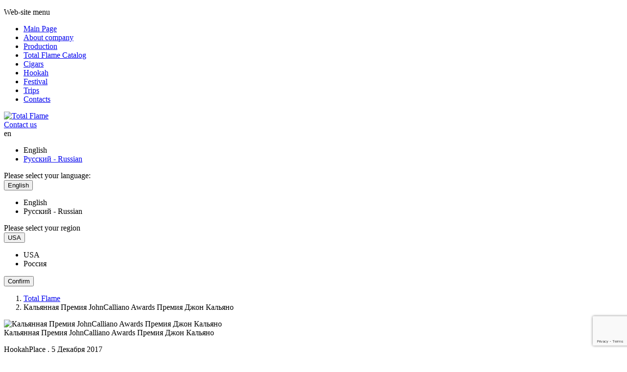

--- FILE ---
content_type: text/html; charset=utf-8
request_url: https://total-flame.com/en/calendar/8
body_size: 5892
content:
<!DOCTYPE html PUBLIC "-//W3C//DTD XHTML 1.0 Transitional//EN" "http://www.w3.org/TR/xhtml1/DTD/xhtml1-transitional.dtd">
<html xmlns="http://www.w3.org/1999/xhtml" xml:lang="en" lang="en">
	<head>
		<meta http-equiv="Content-Type" content="text/html; charset=utf-8" />
		<meta name="title" content="Кальянная Премия JohnCalliano Awards Премия Джон Кальяно" />
<meta name="description" content="" />
<meta name="keywords" content="" />
		<title>Кальянная Премия JohnCalliano Awards Премия Джон Кальяно</title>
		<link rel="stylesheet" type="text/css" media="screen" href="/web/theme/css/bootstrap.min.css" />
<link rel="stylesheet" type="text/css" media="screen" href="/web/theme/css/font-awesome.min.css" />
<link rel="stylesheet" type="text/css" media="screen" href="/web/theme/css/style.css" />
<link rel="stylesheet" type="text/css" media="screen" href="/web/theme/css/banner.css" />
<link rel="stylesheet" type="text/css" media="screen" href="/web/theme/css/magnific-popup-master/magnific-popup.css" />
        <!--[if lt IE 9]>
          <script src="https://oss.maxcdn.com/libs/html5shiv/3.7.0/html5shiv.js"></script>
          <script src="https://oss.maxcdn.com/libs/respond.js/1.4.2/respond.min.js"></script>
        <![endif]-->
		<meta name="viewport" content="width=device-width, initial-scale=1">
        <link rel="shortcut icon" href="/favicon.ico" />
		<script src="https://www.google.com/recaptcha/api.js" async defer></script>
	</head>
    <body>
        <div id="fb-root"></div>
        <script>(function(d, s, id) {
          var js, fjs = d.getElementsByTagName(s)[0];
          if (d.getElementById(id)) return;
          js = d.createElement(s); js.id = id;
          js.src = 'https://connect.facebook.net/ru_RU/sdk.js#xfbml=1&version=v2.11&appId=129234420479289&autoLogAppEvents=1';
          fjs.parentNode.insertBefore(js, fjs);
        }(document, 'script', 'facebook-jssdk'));</script>

			<header class="header-main  header-layout">
    	<div class="container">
        	<div class="row">
            	<div class="col-xs-3 col-md-4">
                	 <div class="menu">
    <div id="header-navigation-container">
        <div id="header-navmenu-on" class="clearfix close-menu" data-open="Close">
            <p>Web-site menu</p>
        </div>
    </div>
    <div class="background-menu"></div>
    <div id="nav-menu-list" class="clearfix close-menu">
        <ul>
                            <li>
                    <span class="primaryNavTitle">
                        <a href="/"  class="">Main Page</a>
                    </span>
                </li>
                            <li>
                    <span class="primaryNavTitle">
                        <a href="/en/about_company"  class="">About company</a>
                    </span>
                </li>
                            <li>
                    <span class="primaryNavTitle">
                        <a href="/en/production"  class="">Production</a>
                    </span>
                </li>
                            <li>
                    <span class="primaryNavTitle">
                        <a href="/en/catalog"  class="">Total Flame Catalog</a>
                    </span>
                </li>
                            <li>
                    <span class="primaryNavTitle">
                        <a href="/en/cigars"  class="">Cigars</a>
                    </span>
                </li>
                            <li>
                    <span class="primaryNavTitle">
                        <a href="/en/hookah"  class="">Hookah</a>
                    </span>
                </li>
                            <li>
                    <span class="primaryNavTitle">
                        <a href="/en/festival-suzdal"  class="">Festival</a>
                    </span>
                </li>
                            <li>
                    <span class="primaryNavTitle">
                        <a href="/en/trips"  class="">Trips</a>
                    </span>
                </li>
                            <li>
                    <span class="primaryNavTitle">
                        <a href="/en/contacts"  class="">Contacts</a>
                    </span>
                </li>
                    </ul>
    </div>
</div>                </div>
            	<div class="col-xs-6 col-md-4">
					<div class="logo">
	                                                <a title="Total Flame" href="/">
                                <img alt="Total Flame" src="/web/theme/img/logo.png"/>
                            </a>
						                    </div>
                </div>
            	<div class="col-xs-3 col-md-4 language-block">
                	<div class="clearfix">
    <div class="send-mail">
        <div class="send-mail-item">
            <a href="#message"><i></i><span>Contact us</span></a>
        </div>
    </div>
	        <div class="select-language">
            <span class="text">en</span>
            <ul class="select-language-list">
                                    <li>
                    	                        	<span>English</span>
						    				</li>
                                    <li>
                    		                        <a href="/language/ru">Русский - Russian</a>
						    				</li>
                            </ul>
        </div>
        <div class="language-popup enter">
            <div class="language-popup--content">
                <form action="/" method="post">
                    <div class="input-title">Please select your language:</div>
                    <div class="language">
                        <div class="dropdown">
                            <input id="language" type="hidden" name="language" value="en">
                            <button class="dropdown-toggle" type="button" id="dropdownMenu1" data-toggle="dropdown">
                                <span id="dropdownMenu1-text">English</span>
                                <i class="fa fa-angle-down"></i>
                            </button>
                            <ul class="dropdown-menu" role="menu" aria-labelledby="dropdownMenu1">
                                <li>
                                    <span onclick="document.getElementById('language').value = 'en';document.getElementById('dropdownMenu1-text').innerHTML='English'">English</span>
                                </li>
                                <li>
                                    <span onclick="document.getElementById('language').value = 'ru';document.getElementById('dropdownMenu1-text').innerHTML='Русский - Russian'">Русский - Russian</span>
                                </li>
                            </ul>
                        </div>
                    </div>
                    <div class="input-title">Please select your region</div>
                    <div class="language">
                        <div class="dropdown">
                            <input id="language" type="hidden" name="language" value="en">
                            <button class="dropdown-toggle" type="button" id="dropdownMenu1" data-toggle="dropdown">
                                <span id="dropdownMenu1-text">USA</span>
                                <i class="fa fa-angle-down"></i>
                            </button>
                            <ul class="dropdown-menu" role="menu" aria-labelledby="dropdownMenu1">
                                <li>
                                    <span onclick="document.getElementById('language').value = 'en';document.getElementById('dropdownMenu1-text').innerHTML='English'">USA</span>
                                </li>
                                <li>
                                    <span onclick="document.getElementById('language').value = 'ru';document.getElementById('dropdownMenu1-text').innerHTML='Русский - Russian'">Россия</span>
                                </li>
                            </ul>
                        </div>
                        <div class="text-center">
                            <button class="enter-button">Confirm</button>
                        </div>
                    </div>
                </form>
            </div>
        </div>
    </div>                </div>
            </div>
        </div>
    </header>
	<div id="padding"></div>		<section>
		<div class="container bread">
		<div class="row">
			<div class="col-xs-12 col-md-6">
                <ol class="breadcrumb">
                                                                        <li><a href="https://total-flame.com/">Total Flame</a></li>
                                                                                                <li class="active">Кальянная Премия JohnCalliano Awards Премия Джон Кальяно</li>
                                                            </ol>
			</div>
			<div class="col-xs-12 col-md-6">
<!--  <gwd-genericad id="gwd-ad" style="position: absolute;right: 326px;top: -25px">
    <div is="gwd-pagedeck" class="gwd-page-container" id="pagedeck">
      <div is="gwd-page" id="page1" class="gwd-page-wrapper gwd-page-size gwd-lightbox" data-gwd-width="490px" data-gwd-height="70px">
        <div class="gwd-page-content gwd-page-size">
          <svg data-gwd-shape="rectangle" class="gwd-rect-12aj gwd-gen-1bbbgwdanimation"></svg>
          <img is="gwd-image" source="/web/theme/img/shop.png" id="gwd-image_1" class="gwd-img-a6ui gwd-gen-1adogwdanimation">
          <p class="gwd-p-dz4b gwd-gen-1tr6gwdanimation">BUY ONLINE<br></p>
          <gwd-taparea id="gwd-taparea_1" class="gwd-taparea-vvgy"><a target="_blank" href="http://totalflameshop.com/" style="display:block;height:100%;  width:100%"></a></gwd-taparea>
          <p class="gwd-p-1fml gwd-gen-17hdgwdanimation">on totalflameshop.com</p>
          <svg data-gwd-shape="rectangle" class="gwd-rect-mizw gwd-gen-cu7xgwdanimation"></svg>
          <svg data-gwd-shape="rectangle" class="gwd-rect-mizw gwd-gen-ch62gwdanimation"></svg>
          <svg data-gwd-shape="rectangle" class="gwd-rect-mizw gwd-gen-13jggwdanimation"></svg>
        </div>
      </div>
    </div>
  </gwd-genericad>-->
			</div>
            </div>		
	</div>
</section>

<div id="carousel" class="carousel slide" data-ride="carousel">
	<div class="carousel-inner carousel-fon">
					<div class="item  active">
				<img src="/web/uploads/calendar/gallery/Screenshot 2018-01-16 15.50.56_3.png" alt="Кальянная Премия JohnCalliano Awards Премия Джон Кальяно" /> 
				<a class="popup-link" href="/web/uploads/calendar/Screenshot 2018-01-16 15.50.56_3.png">
					<figcaption class="after"></figcaption>
				</a>
                <div class="container">
					<div class="row">
                       	<div class="col-xs-12">
	    					<div class="carousel-caption">
								Кальянная Премия JohnCalliano Awards Премия Джон Кальяно       						</div>
                        </div>
                	</div>
                </div>
            </div>        
        					</div>

</div>

<section class="calendar calendar-full">
	<div class="container">
		<div class="row">
			<div class="col-xs-12">
				<p class="location"><i></i>HookahPlace . 5 Декабря 2017</p>
			</div>
		</div>
        <div class="row">
        	<div class="col-xs-12">
            	<div class="description">
                	<h2>
	Церемония награждения 2017 завершена!</h2>
<p>
	Премия Джон Кальяно - это международная ежегодная кальянная премия, настоящий кальянный Оскар! Зрители выбирают участников, авторитетное жюри выбирает победителя, и 17 декабря в Москве в рамках JOHN CALLIANO CHRISTMAS SALE состоится награждение золотыми статуэтками за лучшие достижения в кальянной индустрии!</p>
                </div>
            </div>
        </div>
	</div>
</section>

		<div class="container" id="message">
	<div class="row title">
		<div class="col-xs-12">
			<h3 class="title">Comments</h3>
		</div>
	</div>
    <div class="row">
    	<div class="col-xs-12 col-md-6">
        	<div class="message">
            	<h4>Email us</h4>
                <form method="post" action="/message" id="messageForm">
                	<div class="row">
                    	<div class="col-xs-12">
                        	<label for="user-name">What's your name?</label>
                            <input id="user-name" type="text" value="" name="user[name]" required/>
                        </div>
					</div>
                	<div class="row">
                    	<div class="col-xs-12 col-md-6">
                        	<label>Your e-mail:</label>
                            <input type="text" value="" name="user[email]" pattern="[a-z0-9._%+-]+@[a-z0-9.-]+\.[a-z]{2,3}$" required />
                        </div>
                    	<div class="col-xs-12 col-md-6">
                        	<label>Contact number:</label>
                            <input type="text" value="" name="user[phone]"/>
                        </div>
                    </div>
                    <div class="row">
                    	<div class="col-xs-12">
                        	<label>Your request:</label>
                            <textarea name="user[message]" required></textarea>
                        </div>
                    </div>
                	<div class="row">
                    	<div class="col-xs-12">
                        	<p class="rules">
                            	Sending your email address, you confirm that you have read the Privacy Policy and agree to <span data-toggle="modal" data-target="#m_rules">our processing data</span> in accordance with the Privacy Law (including international transfers). If you change your mind at any time about the desire to receive information from us, you can send us an e-mail message using the "Contacts" page                            </p>
                        </div>
					</div>
                	<div class="row">
                    	<div class="col-xs-12 col-sm-offset-6 col-sm-6">
                    		<div class="button pull-right">
                            	<button>Send message</button>
                            </div>
                        </div>
                    </div>
					<div id="recaptcha" class="g-recaptcha" data-sitekey="6LezU0IUAAAAAN3dWs9JExTYtNdOd9X1KZxng5Mh" data-callback="onSubmit" data-size="invisible"></div>

                </form>
            </div>
    	</div>
    	<div class="col-xs-12 col-md-6">
        	<div class="message">
            	<img class="image" src="/web/theme/img/Geroy_predzakaz.jpg" alt="Сигара Герой от Total Flame" height="560" width="554"/>

            	<!--<h4>Join us on Facebook</h4>
	            <div class="fb-page" data-href="https://www.facebook.com/totalflame/" data-tabs="timeline" data-width="554" data-height="480" data-small-header="true" data-adapt-container-width="true" data-hide-cover="true" data-show-facepile="true"><blockquote cite="https://www.facebook.com/totalflame/" class="fb-xfbml-parse-ignore"><a href="https://www.facebook.com/totalflame/">TOTAL FLAME</a></blockquote></div>-->			</div>
    	</div>
    </div>
</div>

<div id="m_rules" class="modal fade" tabindex="-1" role="dialog" aria-labelledby="myModalLabel" aria-hidden="true">
	<div class="container">
		<div class="modal-dialog call_modal_dialog">
			<div class="modal-content">
				<button type="button" class="close" data-dismiss="modal" aria-hidden="true"></button>
           			                <h3>Terms of Use</h3>
					<div class="description">
                    	<p>
	<strong>Privacy Policy</strong></p>
<p>
	The owner of the website total-flame.com (hereinafter, Total Flame or Administration) undertakes to keep your privacy of the Internet. The present Privacy Policy explains how your personal information is collected, processed and stored. The Administration pays a much attention to the protection of the personal information of the users. Using the Total Flame website, the user thereby agrees with the application of the rules for data collecting and using set forth herein. If you do not agree with the terms of our Privacy Policy, do not use the Total Flame website!</p>
<p>
	&nbsp;</p>
<p>
	<strong>Information we collect</strong></p>
<p>
	The Website Administration may collect the following information on the users of the website:</p>
<ul>
	<li>
		name</li>
	<li>
		email address</li>
	<li>
		telephone number</li>
	<li>
		other information</li>
</ul>
<p>
	&nbsp;</p>
<p>
	<strong>How we use information we collect</strong></p>
<p>
	Here are some ways to use the user&#39;s personal information:</p>
<ul>
	<li>
		to provide information and servicesrequested by the users</li>
	<li>
		to respond to users&rsquo; requests</li>
</ul>
<p>
	&nbsp;</p>
<p>
	<strong>Information we share</strong></p>
<p>
	The Website Administration does not sell user&rsquo;s personal information or share it with third parties without user&rsquo;s consent to do so, except for cases provided for by the current legislation of the Russian Federation, and also in cases where this is required by authorized state and / or municipal authorities.</p>
<p>
	&nbsp;</p>
<p>
	<strong>Other information</strong></p>
<p>
	The use of the website by persons under 18 is prohibited.</p>
<p>
	All information posted on the website is not advertising and it is provided to consumers under Art. 10 of the Consumer Protection Law in order to post necessary and reliable information about goods (works, services) that provides the possibility of their adequate choice.</p>
                    </div>
                			</div>
		</div>
	</div>
</div>

<div id="m_answer" class="modal fade" tabindex="-1" role="dialog" aria-labelledby="myModalLabel" aria-hidden="true">
	<div class="container">
		<div class="modal-dialog call_modal_dialog">
			<div class="modal-content">
				<button type="button" class="close" data-dismiss="modal" aria-hidden="true"></button>
				<div class="description">
                   	<p class="center">
						Your message has been <br />sent successfully, we will respond <br />to you as soon as possible.					</p>
    			</div>
			</div>
		</div>
	</div>
</div>
		<footer>
	<div class="container">
    	<div class="row">
        	<div class="hidden-xs col-sm-6">
            	<p>2017-2021 &copy; «Total Flame»</p>
                <p>All rights reserved by law.</p>
            </div>
            <div class="col-xs-12 col-sm-6">
            	<ul class="social-link">
                	<!--<li class="social-link-item social-link-fb">
                    	<a href="https://www.facebook.com/totalflame/" target="_blank" title="Total Flame facebook"></a>
                    </li>
                	<li class="social-link-item social-link-ins">
                    	<a href="https://www.instagram.com/total.flame/" target="_blank" title="Total Flame instagram"></a>
                    </li>-->
                	<li class="social-link-item social-link-vk">
                    	<a href="https://vk.com/thetotalflame" target="_blank" title="Total Flame vk"></a>
                    </li>
                	<li class="social-link-item social-link-yt">
                    	<a href="https://www.youtube.com/user/totalflamecom" target="_blank" title="Total Flame youtube"></a>
                    </li>
                </ul>
            </div>
        </div>
    </div>
</footer>
<!-- Yandex.Metrika counter --> <script type="text/javascript" > (function (d, w, c) { (w[c] = w[c] || []).push(function() { try { w.yaCounter47847578 = new Ya.Metrika({ id:47847578, clickmap:true, trackLinks:true, accurateTrackBounce:true, webvisor:true }); } catch(e) { } }); var n = d.getElementsByTagName("script")[0], s = d.createElement("script"), f = function () { n.parentNode.insertBefore(s, n); }; s.type = "text/javascript"; s.async = true; s.src = "https://mc.yandex.ru/metrika/watch.js"; if (w.opera == "[object Opera]") { d.addEventListener("DOMContentLoaded", f, false); } else { f(); } })(document, window, "yandex_metrika_callbacks"); </script> <noscript><div><img src="https://mc.yandex.ru/watch/47847578" style="position:absolute; left:-9999px;" alt="" /></div></noscript> <!-- /Yandex.Metrika counter -->		<div id="loading"><div></div></div>
		<script type="text/javascript" src="https://ajax.googleapis.com/ajax/libs/jquery/1.11.0/jquery.min.js"></script>
		<script src="https://cdnjs.cloudflare.com/ajax/libs/js-marker-clusterer/1.0.0/markerclusterer_compiled.js" integrity="sha512-DRb7DDx102X//EZzXafSrvSfM2vsm58IEdTpAlUAJPv27ziyWCoKL25E42yY+GJM6AEtCGzSrsQ9RPGfDnd1Cg==" crossorigin="anonymous" referrerpolicy="no-referrer"></script>
		<script type="text/javascript" src="/web/js/bootstrap.min.js"></script>
<script type="text/javascript" src="/web/js/carousel-swipe.js"></script>
<script type="text/javascript" src="/web/js/banner/googbase_min.js"></script>
<script type="text/javascript" src="/web/js/banner/gwd_webcomponents_min.js"></script>
<script type="text/javascript" src="/web/js/banner/gwdpage_min.js"></script>
<script type="text/javascript" src="/web/js/banner/gwdpagedeck_min.js"></script>
<script type="text/javascript" src="/web/js/banner/gwdimage_min.js"></script>
<script type="text/javascript" src="/web/js/banner/gwdtaparea_min.js"></script>
<script type="text/javascript" src="/web/js/banner/gwdgenericad_min.js"></script>
<script type="text/javascript" src="/web/js/banner/banner.js"></script>
<script type="text/javascript" src="/web/js/front.js"></script>
<script type="text/javascript" src="/web/js/magnific-popup-master/jquery.magnific-popup.min.js"></script>
<script type="text/javascript" src="/web/js/calendar-item.js"></script>
		<script type="text/javascript" src="/web/js/layout.js"></script>
    </body>
</html>

--- FILE ---
content_type: text/html; charset=utf-8
request_url: https://www.google.com/recaptcha/api2/anchor?ar=1&k=6LezU0IUAAAAAN3dWs9JExTYtNdOd9X1KZxng5Mh&co=aHR0cHM6Ly90b3RhbC1mbGFtZS5jb206NDQz&hl=en&v=PoyoqOPhxBO7pBk68S4YbpHZ&size=invisible&anchor-ms=20000&execute-ms=30000&cb=awt3le25vzfw
body_size: 49390
content:
<!DOCTYPE HTML><html dir="ltr" lang="en"><head><meta http-equiv="Content-Type" content="text/html; charset=UTF-8">
<meta http-equiv="X-UA-Compatible" content="IE=edge">
<title>reCAPTCHA</title>
<style type="text/css">
/* cyrillic-ext */
@font-face {
  font-family: 'Roboto';
  font-style: normal;
  font-weight: 400;
  font-stretch: 100%;
  src: url(//fonts.gstatic.com/s/roboto/v48/KFO7CnqEu92Fr1ME7kSn66aGLdTylUAMa3GUBHMdazTgWw.woff2) format('woff2');
  unicode-range: U+0460-052F, U+1C80-1C8A, U+20B4, U+2DE0-2DFF, U+A640-A69F, U+FE2E-FE2F;
}
/* cyrillic */
@font-face {
  font-family: 'Roboto';
  font-style: normal;
  font-weight: 400;
  font-stretch: 100%;
  src: url(//fonts.gstatic.com/s/roboto/v48/KFO7CnqEu92Fr1ME7kSn66aGLdTylUAMa3iUBHMdazTgWw.woff2) format('woff2');
  unicode-range: U+0301, U+0400-045F, U+0490-0491, U+04B0-04B1, U+2116;
}
/* greek-ext */
@font-face {
  font-family: 'Roboto';
  font-style: normal;
  font-weight: 400;
  font-stretch: 100%;
  src: url(//fonts.gstatic.com/s/roboto/v48/KFO7CnqEu92Fr1ME7kSn66aGLdTylUAMa3CUBHMdazTgWw.woff2) format('woff2');
  unicode-range: U+1F00-1FFF;
}
/* greek */
@font-face {
  font-family: 'Roboto';
  font-style: normal;
  font-weight: 400;
  font-stretch: 100%;
  src: url(//fonts.gstatic.com/s/roboto/v48/KFO7CnqEu92Fr1ME7kSn66aGLdTylUAMa3-UBHMdazTgWw.woff2) format('woff2');
  unicode-range: U+0370-0377, U+037A-037F, U+0384-038A, U+038C, U+038E-03A1, U+03A3-03FF;
}
/* math */
@font-face {
  font-family: 'Roboto';
  font-style: normal;
  font-weight: 400;
  font-stretch: 100%;
  src: url(//fonts.gstatic.com/s/roboto/v48/KFO7CnqEu92Fr1ME7kSn66aGLdTylUAMawCUBHMdazTgWw.woff2) format('woff2');
  unicode-range: U+0302-0303, U+0305, U+0307-0308, U+0310, U+0312, U+0315, U+031A, U+0326-0327, U+032C, U+032F-0330, U+0332-0333, U+0338, U+033A, U+0346, U+034D, U+0391-03A1, U+03A3-03A9, U+03B1-03C9, U+03D1, U+03D5-03D6, U+03F0-03F1, U+03F4-03F5, U+2016-2017, U+2034-2038, U+203C, U+2040, U+2043, U+2047, U+2050, U+2057, U+205F, U+2070-2071, U+2074-208E, U+2090-209C, U+20D0-20DC, U+20E1, U+20E5-20EF, U+2100-2112, U+2114-2115, U+2117-2121, U+2123-214F, U+2190, U+2192, U+2194-21AE, U+21B0-21E5, U+21F1-21F2, U+21F4-2211, U+2213-2214, U+2216-22FF, U+2308-230B, U+2310, U+2319, U+231C-2321, U+2336-237A, U+237C, U+2395, U+239B-23B7, U+23D0, U+23DC-23E1, U+2474-2475, U+25AF, U+25B3, U+25B7, U+25BD, U+25C1, U+25CA, U+25CC, U+25FB, U+266D-266F, U+27C0-27FF, U+2900-2AFF, U+2B0E-2B11, U+2B30-2B4C, U+2BFE, U+3030, U+FF5B, U+FF5D, U+1D400-1D7FF, U+1EE00-1EEFF;
}
/* symbols */
@font-face {
  font-family: 'Roboto';
  font-style: normal;
  font-weight: 400;
  font-stretch: 100%;
  src: url(//fonts.gstatic.com/s/roboto/v48/KFO7CnqEu92Fr1ME7kSn66aGLdTylUAMaxKUBHMdazTgWw.woff2) format('woff2');
  unicode-range: U+0001-000C, U+000E-001F, U+007F-009F, U+20DD-20E0, U+20E2-20E4, U+2150-218F, U+2190, U+2192, U+2194-2199, U+21AF, U+21E6-21F0, U+21F3, U+2218-2219, U+2299, U+22C4-22C6, U+2300-243F, U+2440-244A, U+2460-24FF, U+25A0-27BF, U+2800-28FF, U+2921-2922, U+2981, U+29BF, U+29EB, U+2B00-2BFF, U+4DC0-4DFF, U+FFF9-FFFB, U+10140-1018E, U+10190-1019C, U+101A0, U+101D0-101FD, U+102E0-102FB, U+10E60-10E7E, U+1D2C0-1D2D3, U+1D2E0-1D37F, U+1F000-1F0FF, U+1F100-1F1AD, U+1F1E6-1F1FF, U+1F30D-1F30F, U+1F315, U+1F31C, U+1F31E, U+1F320-1F32C, U+1F336, U+1F378, U+1F37D, U+1F382, U+1F393-1F39F, U+1F3A7-1F3A8, U+1F3AC-1F3AF, U+1F3C2, U+1F3C4-1F3C6, U+1F3CA-1F3CE, U+1F3D4-1F3E0, U+1F3ED, U+1F3F1-1F3F3, U+1F3F5-1F3F7, U+1F408, U+1F415, U+1F41F, U+1F426, U+1F43F, U+1F441-1F442, U+1F444, U+1F446-1F449, U+1F44C-1F44E, U+1F453, U+1F46A, U+1F47D, U+1F4A3, U+1F4B0, U+1F4B3, U+1F4B9, U+1F4BB, U+1F4BF, U+1F4C8-1F4CB, U+1F4D6, U+1F4DA, U+1F4DF, U+1F4E3-1F4E6, U+1F4EA-1F4ED, U+1F4F7, U+1F4F9-1F4FB, U+1F4FD-1F4FE, U+1F503, U+1F507-1F50B, U+1F50D, U+1F512-1F513, U+1F53E-1F54A, U+1F54F-1F5FA, U+1F610, U+1F650-1F67F, U+1F687, U+1F68D, U+1F691, U+1F694, U+1F698, U+1F6AD, U+1F6B2, U+1F6B9-1F6BA, U+1F6BC, U+1F6C6-1F6CF, U+1F6D3-1F6D7, U+1F6E0-1F6EA, U+1F6F0-1F6F3, U+1F6F7-1F6FC, U+1F700-1F7FF, U+1F800-1F80B, U+1F810-1F847, U+1F850-1F859, U+1F860-1F887, U+1F890-1F8AD, U+1F8B0-1F8BB, U+1F8C0-1F8C1, U+1F900-1F90B, U+1F93B, U+1F946, U+1F984, U+1F996, U+1F9E9, U+1FA00-1FA6F, U+1FA70-1FA7C, U+1FA80-1FA89, U+1FA8F-1FAC6, U+1FACE-1FADC, U+1FADF-1FAE9, U+1FAF0-1FAF8, U+1FB00-1FBFF;
}
/* vietnamese */
@font-face {
  font-family: 'Roboto';
  font-style: normal;
  font-weight: 400;
  font-stretch: 100%;
  src: url(//fonts.gstatic.com/s/roboto/v48/KFO7CnqEu92Fr1ME7kSn66aGLdTylUAMa3OUBHMdazTgWw.woff2) format('woff2');
  unicode-range: U+0102-0103, U+0110-0111, U+0128-0129, U+0168-0169, U+01A0-01A1, U+01AF-01B0, U+0300-0301, U+0303-0304, U+0308-0309, U+0323, U+0329, U+1EA0-1EF9, U+20AB;
}
/* latin-ext */
@font-face {
  font-family: 'Roboto';
  font-style: normal;
  font-weight: 400;
  font-stretch: 100%;
  src: url(//fonts.gstatic.com/s/roboto/v48/KFO7CnqEu92Fr1ME7kSn66aGLdTylUAMa3KUBHMdazTgWw.woff2) format('woff2');
  unicode-range: U+0100-02BA, U+02BD-02C5, U+02C7-02CC, U+02CE-02D7, U+02DD-02FF, U+0304, U+0308, U+0329, U+1D00-1DBF, U+1E00-1E9F, U+1EF2-1EFF, U+2020, U+20A0-20AB, U+20AD-20C0, U+2113, U+2C60-2C7F, U+A720-A7FF;
}
/* latin */
@font-face {
  font-family: 'Roboto';
  font-style: normal;
  font-weight: 400;
  font-stretch: 100%;
  src: url(//fonts.gstatic.com/s/roboto/v48/KFO7CnqEu92Fr1ME7kSn66aGLdTylUAMa3yUBHMdazQ.woff2) format('woff2');
  unicode-range: U+0000-00FF, U+0131, U+0152-0153, U+02BB-02BC, U+02C6, U+02DA, U+02DC, U+0304, U+0308, U+0329, U+2000-206F, U+20AC, U+2122, U+2191, U+2193, U+2212, U+2215, U+FEFF, U+FFFD;
}
/* cyrillic-ext */
@font-face {
  font-family: 'Roboto';
  font-style: normal;
  font-weight: 500;
  font-stretch: 100%;
  src: url(//fonts.gstatic.com/s/roboto/v48/KFO7CnqEu92Fr1ME7kSn66aGLdTylUAMa3GUBHMdazTgWw.woff2) format('woff2');
  unicode-range: U+0460-052F, U+1C80-1C8A, U+20B4, U+2DE0-2DFF, U+A640-A69F, U+FE2E-FE2F;
}
/* cyrillic */
@font-face {
  font-family: 'Roboto';
  font-style: normal;
  font-weight: 500;
  font-stretch: 100%;
  src: url(//fonts.gstatic.com/s/roboto/v48/KFO7CnqEu92Fr1ME7kSn66aGLdTylUAMa3iUBHMdazTgWw.woff2) format('woff2');
  unicode-range: U+0301, U+0400-045F, U+0490-0491, U+04B0-04B1, U+2116;
}
/* greek-ext */
@font-face {
  font-family: 'Roboto';
  font-style: normal;
  font-weight: 500;
  font-stretch: 100%;
  src: url(//fonts.gstatic.com/s/roboto/v48/KFO7CnqEu92Fr1ME7kSn66aGLdTylUAMa3CUBHMdazTgWw.woff2) format('woff2');
  unicode-range: U+1F00-1FFF;
}
/* greek */
@font-face {
  font-family: 'Roboto';
  font-style: normal;
  font-weight: 500;
  font-stretch: 100%;
  src: url(//fonts.gstatic.com/s/roboto/v48/KFO7CnqEu92Fr1ME7kSn66aGLdTylUAMa3-UBHMdazTgWw.woff2) format('woff2');
  unicode-range: U+0370-0377, U+037A-037F, U+0384-038A, U+038C, U+038E-03A1, U+03A3-03FF;
}
/* math */
@font-face {
  font-family: 'Roboto';
  font-style: normal;
  font-weight: 500;
  font-stretch: 100%;
  src: url(//fonts.gstatic.com/s/roboto/v48/KFO7CnqEu92Fr1ME7kSn66aGLdTylUAMawCUBHMdazTgWw.woff2) format('woff2');
  unicode-range: U+0302-0303, U+0305, U+0307-0308, U+0310, U+0312, U+0315, U+031A, U+0326-0327, U+032C, U+032F-0330, U+0332-0333, U+0338, U+033A, U+0346, U+034D, U+0391-03A1, U+03A3-03A9, U+03B1-03C9, U+03D1, U+03D5-03D6, U+03F0-03F1, U+03F4-03F5, U+2016-2017, U+2034-2038, U+203C, U+2040, U+2043, U+2047, U+2050, U+2057, U+205F, U+2070-2071, U+2074-208E, U+2090-209C, U+20D0-20DC, U+20E1, U+20E5-20EF, U+2100-2112, U+2114-2115, U+2117-2121, U+2123-214F, U+2190, U+2192, U+2194-21AE, U+21B0-21E5, U+21F1-21F2, U+21F4-2211, U+2213-2214, U+2216-22FF, U+2308-230B, U+2310, U+2319, U+231C-2321, U+2336-237A, U+237C, U+2395, U+239B-23B7, U+23D0, U+23DC-23E1, U+2474-2475, U+25AF, U+25B3, U+25B7, U+25BD, U+25C1, U+25CA, U+25CC, U+25FB, U+266D-266F, U+27C0-27FF, U+2900-2AFF, U+2B0E-2B11, U+2B30-2B4C, U+2BFE, U+3030, U+FF5B, U+FF5D, U+1D400-1D7FF, U+1EE00-1EEFF;
}
/* symbols */
@font-face {
  font-family: 'Roboto';
  font-style: normal;
  font-weight: 500;
  font-stretch: 100%;
  src: url(//fonts.gstatic.com/s/roboto/v48/KFO7CnqEu92Fr1ME7kSn66aGLdTylUAMaxKUBHMdazTgWw.woff2) format('woff2');
  unicode-range: U+0001-000C, U+000E-001F, U+007F-009F, U+20DD-20E0, U+20E2-20E4, U+2150-218F, U+2190, U+2192, U+2194-2199, U+21AF, U+21E6-21F0, U+21F3, U+2218-2219, U+2299, U+22C4-22C6, U+2300-243F, U+2440-244A, U+2460-24FF, U+25A0-27BF, U+2800-28FF, U+2921-2922, U+2981, U+29BF, U+29EB, U+2B00-2BFF, U+4DC0-4DFF, U+FFF9-FFFB, U+10140-1018E, U+10190-1019C, U+101A0, U+101D0-101FD, U+102E0-102FB, U+10E60-10E7E, U+1D2C0-1D2D3, U+1D2E0-1D37F, U+1F000-1F0FF, U+1F100-1F1AD, U+1F1E6-1F1FF, U+1F30D-1F30F, U+1F315, U+1F31C, U+1F31E, U+1F320-1F32C, U+1F336, U+1F378, U+1F37D, U+1F382, U+1F393-1F39F, U+1F3A7-1F3A8, U+1F3AC-1F3AF, U+1F3C2, U+1F3C4-1F3C6, U+1F3CA-1F3CE, U+1F3D4-1F3E0, U+1F3ED, U+1F3F1-1F3F3, U+1F3F5-1F3F7, U+1F408, U+1F415, U+1F41F, U+1F426, U+1F43F, U+1F441-1F442, U+1F444, U+1F446-1F449, U+1F44C-1F44E, U+1F453, U+1F46A, U+1F47D, U+1F4A3, U+1F4B0, U+1F4B3, U+1F4B9, U+1F4BB, U+1F4BF, U+1F4C8-1F4CB, U+1F4D6, U+1F4DA, U+1F4DF, U+1F4E3-1F4E6, U+1F4EA-1F4ED, U+1F4F7, U+1F4F9-1F4FB, U+1F4FD-1F4FE, U+1F503, U+1F507-1F50B, U+1F50D, U+1F512-1F513, U+1F53E-1F54A, U+1F54F-1F5FA, U+1F610, U+1F650-1F67F, U+1F687, U+1F68D, U+1F691, U+1F694, U+1F698, U+1F6AD, U+1F6B2, U+1F6B9-1F6BA, U+1F6BC, U+1F6C6-1F6CF, U+1F6D3-1F6D7, U+1F6E0-1F6EA, U+1F6F0-1F6F3, U+1F6F7-1F6FC, U+1F700-1F7FF, U+1F800-1F80B, U+1F810-1F847, U+1F850-1F859, U+1F860-1F887, U+1F890-1F8AD, U+1F8B0-1F8BB, U+1F8C0-1F8C1, U+1F900-1F90B, U+1F93B, U+1F946, U+1F984, U+1F996, U+1F9E9, U+1FA00-1FA6F, U+1FA70-1FA7C, U+1FA80-1FA89, U+1FA8F-1FAC6, U+1FACE-1FADC, U+1FADF-1FAE9, U+1FAF0-1FAF8, U+1FB00-1FBFF;
}
/* vietnamese */
@font-face {
  font-family: 'Roboto';
  font-style: normal;
  font-weight: 500;
  font-stretch: 100%;
  src: url(//fonts.gstatic.com/s/roboto/v48/KFO7CnqEu92Fr1ME7kSn66aGLdTylUAMa3OUBHMdazTgWw.woff2) format('woff2');
  unicode-range: U+0102-0103, U+0110-0111, U+0128-0129, U+0168-0169, U+01A0-01A1, U+01AF-01B0, U+0300-0301, U+0303-0304, U+0308-0309, U+0323, U+0329, U+1EA0-1EF9, U+20AB;
}
/* latin-ext */
@font-face {
  font-family: 'Roboto';
  font-style: normal;
  font-weight: 500;
  font-stretch: 100%;
  src: url(//fonts.gstatic.com/s/roboto/v48/KFO7CnqEu92Fr1ME7kSn66aGLdTylUAMa3KUBHMdazTgWw.woff2) format('woff2');
  unicode-range: U+0100-02BA, U+02BD-02C5, U+02C7-02CC, U+02CE-02D7, U+02DD-02FF, U+0304, U+0308, U+0329, U+1D00-1DBF, U+1E00-1E9F, U+1EF2-1EFF, U+2020, U+20A0-20AB, U+20AD-20C0, U+2113, U+2C60-2C7F, U+A720-A7FF;
}
/* latin */
@font-face {
  font-family: 'Roboto';
  font-style: normal;
  font-weight: 500;
  font-stretch: 100%;
  src: url(//fonts.gstatic.com/s/roboto/v48/KFO7CnqEu92Fr1ME7kSn66aGLdTylUAMa3yUBHMdazQ.woff2) format('woff2');
  unicode-range: U+0000-00FF, U+0131, U+0152-0153, U+02BB-02BC, U+02C6, U+02DA, U+02DC, U+0304, U+0308, U+0329, U+2000-206F, U+20AC, U+2122, U+2191, U+2193, U+2212, U+2215, U+FEFF, U+FFFD;
}
/* cyrillic-ext */
@font-face {
  font-family: 'Roboto';
  font-style: normal;
  font-weight: 900;
  font-stretch: 100%;
  src: url(//fonts.gstatic.com/s/roboto/v48/KFO7CnqEu92Fr1ME7kSn66aGLdTylUAMa3GUBHMdazTgWw.woff2) format('woff2');
  unicode-range: U+0460-052F, U+1C80-1C8A, U+20B4, U+2DE0-2DFF, U+A640-A69F, U+FE2E-FE2F;
}
/* cyrillic */
@font-face {
  font-family: 'Roboto';
  font-style: normal;
  font-weight: 900;
  font-stretch: 100%;
  src: url(//fonts.gstatic.com/s/roboto/v48/KFO7CnqEu92Fr1ME7kSn66aGLdTylUAMa3iUBHMdazTgWw.woff2) format('woff2');
  unicode-range: U+0301, U+0400-045F, U+0490-0491, U+04B0-04B1, U+2116;
}
/* greek-ext */
@font-face {
  font-family: 'Roboto';
  font-style: normal;
  font-weight: 900;
  font-stretch: 100%;
  src: url(//fonts.gstatic.com/s/roboto/v48/KFO7CnqEu92Fr1ME7kSn66aGLdTylUAMa3CUBHMdazTgWw.woff2) format('woff2');
  unicode-range: U+1F00-1FFF;
}
/* greek */
@font-face {
  font-family: 'Roboto';
  font-style: normal;
  font-weight: 900;
  font-stretch: 100%;
  src: url(//fonts.gstatic.com/s/roboto/v48/KFO7CnqEu92Fr1ME7kSn66aGLdTylUAMa3-UBHMdazTgWw.woff2) format('woff2');
  unicode-range: U+0370-0377, U+037A-037F, U+0384-038A, U+038C, U+038E-03A1, U+03A3-03FF;
}
/* math */
@font-face {
  font-family: 'Roboto';
  font-style: normal;
  font-weight: 900;
  font-stretch: 100%;
  src: url(//fonts.gstatic.com/s/roboto/v48/KFO7CnqEu92Fr1ME7kSn66aGLdTylUAMawCUBHMdazTgWw.woff2) format('woff2');
  unicode-range: U+0302-0303, U+0305, U+0307-0308, U+0310, U+0312, U+0315, U+031A, U+0326-0327, U+032C, U+032F-0330, U+0332-0333, U+0338, U+033A, U+0346, U+034D, U+0391-03A1, U+03A3-03A9, U+03B1-03C9, U+03D1, U+03D5-03D6, U+03F0-03F1, U+03F4-03F5, U+2016-2017, U+2034-2038, U+203C, U+2040, U+2043, U+2047, U+2050, U+2057, U+205F, U+2070-2071, U+2074-208E, U+2090-209C, U+20D0-20DC, U+20E1, U+20E5-20EF, U+2100-2112, U+2114-2115, U+2117-2121, U+2123-214F, U+2190, U+2192, U+2194-21AE, U+21B0-21E5, U+21F1-21F2, U+21F4-2211, U+2213-2214, U+2216-22FF, U+2308-230B, U+2310, U+2319, U+231C-2321, U+2336-237A, U+237C, U+2395, U+239B-23B7, U+23D0, U+23DC-23E1, U+2474-2475, U+25AF, U+25B3, U+25B7, U+25BD, U+25C1, U+25CA, U+25CC, U+25FB, U+266D-266F, U+27C0-27FF, U+2900-2AFF, U+2B0E-2B11, U+2B30-2B4C, U+2BFE, U+3030, U+FF5B, U+FF5D, U+1D400-1D7FF, U+1EE00-1EEFF;
}
/* symbols */
@font-face {
  font-family: 'Roboto';
  font-style: normal;
  font-weight: 900;
  font-stretch: 100%;
  src: url(//fonts.gstatic.com/s/roboto/v48/KFO7CnqEu92Fr1ME7kSn66aGLdTylUAMaxKUBHMdazTgWw.woff2) format('woff2');
  unicode-range: U+0001-000C, U+000E-001F, U+007F-009F, U+20DD-20E0, U+20E2-20E4, U+2150-218F, U+2190, U+2192, U+2194-2199, U+21AF, U+21E6-21F0, U+21F3, U+2218-2219, U+2299, U+22C4-22C6, U+2300-243F, U+2440-244A, U+2460-24FF, U+25A0-27BF, U+2800-28FF, U+2921-2922, U+2981, U+29BF, U+29EB, U+2B00-2BFF, U+4DC0-4DFF, U+FFF9-FFFB, U+10140-1018E, U+10190-1019C, U+101A0, U+101D0-101FD, U+102E0-102FB, U+10E60-10E7E, U+1D2C0-1D2D3, U+1D2E0-1D37F, U+1F000-1F0FF, U+1F100-1F1AD, U+1F1E6-1F1FF, U+1F30D-1F30F, U+1F315, U+1F31C, U+1F31E, U+1F320-1F32C, U+1F336, U+1F378, U+1F37D, U+1F382, U+1F393-1F39F, U+1F3A7-1F3A8, U+1F3AC-1F3AF, U+1F3C2, U+1F3C4-1F3C6, U+1F3CA-1F3CE, U+1F3D4-1F3E0, U+1F3ED, U+1F3F1-1F3F3, U+1F3F5-1F3F7, U+1F408, U+1F415, U+1F41F, U+1F426, U+1F43F, U+1F441-1F442, U+1F444, U+1F446-1F449, U+1F44C-1F44E, U+1F453, U+1F46A, U+1F47D, U+1F4A3, U+1F4B0, U+1F4B3, U+1F4B9, U+1F4BB, U+1F4BF, U+1F4C8-1F4CB, U+1F4D6, U+1F4DA, U+1F4DF, U+1F4E3-1F4E6, U+1F4EA-1F4ED, U+1F4F7, U+1F4F9-1F4FB, U+1F4FD-1F4FE, U+1F503, U+1F507-1F50B, U+1F50D, U+1F512-1F513, U+1F53E-1F54A, U+1F54F-1F5FA, U+1F610, U+1F650-1F67F, U+1F687, U+1F68D, U+1F691, U+1F694, U+1F698, U+1F6AD, U+1F6B2, U+1F6B9-1F6BA, U+1F6BC, U+1F6C6-1F6CF, U+1F6D3-1F6D7, U+1F6E0-1F6EA, U+1F6F0-1F6F3, U+1F6F7-1F6FC, U+1F700-1F7FF, U+1F800-1F80B, U+1F810-1F847, U+1F850-1F859, U+1F860-1F887, U+1F890-1F8AD, U+1F8B0-1F8BB, U+1F8C0-1F8C1, U+1F900-1F90B, U+1F93B, U+1F946, U+1F984, U+1F996, U+1F9E9, U+1FA00-1FA6F, U+1FA70-1FA7C, U+1FA80-1FA89, U+1FA8F-1FAC6, U+1FACE-1FADC, U+1FADF-1FAE9, U+1FAF0-1FAF8, U+1FB00-1FBFF;
}
/* vietnamese */
@font-face {
  font-family: 'Roboto';
  font-style: normal;
  font-weight: 900;
  font-stretch: 100%;
  src: url(//fonts.gstatic.com/s/roboto/v48/KFO7CnqEu92Fr1ME7kSn66aGLdTylUAMa3OUBHMdazTgWw.woff2) format('woff2');
  unicode-range: U+0102-0103, U+0110-0111, U+0128-0129, U+0168-0169, U+01A0-01A1, U+01AF-01B0, U+0300-0301, U+0303-0304, U+0308-0309, U+0323, U+0329, U+1EA0-1EF9, U+20AB;
}
/* latin-ext */
@font-face {
  font-family: 'Roboto';
  font-style: normal;
  font-weight: 900;
  font-stretch: 100%;
  src: url(//fonts.gstatic.com/s/roboto/v48/KFO7CnqEu92Fr1ME7kSn66aGLdTylUAMa3KUBHMdazTgWw.woff2) format('woff2');
  unicode-range: U+0100-02BA, U+02BD-02C5, U+02C7-02CC, U+02CE-02D7, U+02DD-02FF, U+0304, U+0308, U+0329, U+1D00-1DBF, U+1E00-1E9F, U+1EF2-1EFF, U+2020, U+20A0-20AB, U+20AD-20C0, U+2113, U+2C60-2C7F, U+A720-A7FF;
}
/* latin */
@font-face {
  font-family: 'Roboto';
  font-style: normal;
  font-weight: 900;
  font-stretch: 100%;
  src: url(//fonts.gstatic.com/s/roboto/v48/KFO7CnqEu92Fr1ME7kSn66aGLdTylUAMa3yUBHMdazQ.woff2) format('woff2');
  unicode-range: U+0000-00FF, U+0131, U+0152-0153, U+02BB-02BC, U+02C6, U+02DA, U+02DC, U+0304, U+0308, U+0329, U+2000-206F, U+20AC, U+2122, U+2191, U+2193, U+2212, U+2215, U+FEFF, U+FFFD;
}

</style>
<link rel="stylesheet" type="text/css" href="https://www.gstatic.com/recaptcha/releases/PoyoqOPhxBO7pBk68S4YbpHZ/styles__ltr.css">
<script nonce="sSguLNb9qpIugSRw3g2Eng" type="text/javascript">window['__recaptcha_api'] = 'https://www.google.com/recaptcha/api2/';</script>
<script type="text/javascript" src="https://www.gstatic.com/recaptcha/releases/PoyoqOPhxBO7pBk68S4YbpHZ/recaptcha__en.js" nonce="sSguLNb9qpIugSRw3g2Eng">
      
    </script></head>
<body><div id="rc-anchor-alert" class="rc-anchor-alert"></div>
<input type="hidden" id="recaptcha-token" value="[base64]">
<script type="text/javascript" nonce="sSguLNb9qpIugSRw3g2Eng">
      recaptcha.anchor.Main.init("[\x22ainput\x22,[\x22bgdata\x22,\x22\x22,\[base64]/[base64]/[base64]/bmV3IHJbeF0oY1swXSk6RT09Mj9uZXcgclt4XShjWzBdLGNbMV0pOkU9PTM/bmV3IHJbeF0oY1swXSxjWzFdLGNbMl0pOkU9PTQ/[base64]/[base64]/[base64]/[base64]/[base64]/[base64]/[base64]/[base64]\x22,\[base64]\\u003d\x22,\x22w6HCkmvDgMOpe8K5wqVuwrnDn8KfwrIdwp/Cn8K0w7hAw5hgwpjDiMOQw4nCjSLDlzDCr8OmfQLCuMKdBMOTwq/ColjDv8K8w5JdQsKyw7EZAMOXa8KrwoIWM8KAw5XDlcOuVA3CjG/DsWcywrUAc0V+JTzDt2PCs8O8Pz9Bw74owo17w7rDpcKkw5kjLMKYw7pRwroHwrnCmSvDu33Cl8K2w6XDv3TCqsOawp7Cni3ChsOjbMKoLw7CqiTCkVfDjsO2NFR6wpXDqcO6w5JoSANgwp3Dq3fDosKXZTTCncOiw7DCtsK6wp/CnsKrwoY8wrvCrE7Coj3CrWbDo8K+OCfDnMK9CsOJTsOgG1t7w4LCnX7DjhMBw6HCjMOmwpVaI8K8LxBLHMK8w70awqfClsObDMKXcStrwr/Du0fDoEo4GQPDjMOIwrRbw4Bcwr3CqGnCucOeccOSwq4XDMOnDMKhw77DpWEbOsODQ33CnhHDpQI0XMOiw6PDiH8iS8Kewr9AGMOMXBjCmMKQIsKnRcO0CyjCh8O5C8OsKlcQaGLDjMKML8KowqlpA2Row5UNe8KNw7/DpcOlDMKdwqZXU0/DomrCo0tdI8KOMcOdw6/DlDvDpsKzK8OACHHCh8ODCWEEeDDCjgXCisOgw43DgzbDl3pxw4x6ciI9An5CacK7wpDDkA/Cgh7DtMOGw6cSwpBvwp45T8K7YcONw59/DQMTfF7DmG4FbsOxwrZDwr/CicO3SsKdwonCo8ORwoPCrsOfPsKJwo1QTMOJwqDCpMOwwrDDk8ONw6s2NsKQbsOEw6zDm8KPw5l7woLDgMO7fhQ8Eyliw7Z/[base64]/CqcKqHgvCnUHDq8ORK37CvMK+aB3CusOicUAWw5/CvGrDocOeccKMXx/CscKJw7/DvsK5wqjDpFQRY2ZSZcKWCFlmwpF9csO1wo1/J091w5vCqRQlOTB9w4jDnsO/[base64]/DjsKtAFDDp3nCncK3fTYABEnDv8K0GsO0ej9IZyEaGUHDiMOlAiIBKWxawo3DigfDksKtw7pNw5zCj0RrwpFOwqV8dVvDg8OEVMOXwo/ClsKmR8K+b8OWGz1dFRFINTR4wp7CgVXCtkMtJiTDksKYFV/DmMKWZEfCoCMbZMKFRQnDqcKhwpzDnXpMZ8KKbcOGwoIVwo7CtsOfeC4WwqbCkcOHwocUTgTCvcKgw6B9w5fCjcKMJcKXawZ9wo7CgMO4wrBTwpnCmXvDtTYOLcK1w7QPMkocMsK1UcOrwo/DusKpw4DDgsKowrdMwp3ChsOQIsOvNsObch7CosOFwrJBwr0XwrIeY0fCiwHCnBJAbsOpP07DqsKyMcKXbH7Cs8OCH8K+XlXDncO8UzjDnjrDnMOFEsKSFD/DqsKoNGYmU3BhbMOjFx45w7p5WsK/w7Btw6jCvmE7wrnCgsKLwoPDiMKgBcOdbxohZBw0RyLDgMODOEtwJsK8dXzCgMKOw6HDpEhIw6bCi8OWaywawpRAaMKZQsKVXBbDh8KawrtsB0fDn8KWbcKxw5F5wr/DvQvDvzPDiQIVw50awqDDiMOQw4wJIlnDmcODwq/DmkNvwrTCvsKBXsKfw5zDo0/Dv8O+wojDsMKgwrLDvMKDw6jDr33Cj8Opwro0OzRPwrbDosORw6fDlw8jFwvDuHBSacOiHcO0w5zCi8K0w6ldw7hXJ8OgKCXCjCPCsEXDm8KMIMONw7hiMcO/WcOgwrzCucOvGcOMGsKVw7fCpE9oDsK0TTXCt13CrSTDm150w6IlB3LDmcKvwoDDv8KdGMKTIMKcasKTfcK/HyJBw6IsSEQawoLCocOJADvDo8KiF8OlwpJ1wrgvXsO1wpPDrMKlecOaGDvDsMKKOxNRb2DCr0o4w64Bw6jDqMK6cMKaO8KewrttwpEbLFFIMSjDr8OPworDhMKbb3hDMsOxEA4cw6dfO01TMsOlYMOlDCLCphrCigdbwp/Ck0PDsCjCskp3w4F+Tz00HsKXasKADTVHADF1DMOFwp/Dsw3DosOiw6LDsUjCicKawpkWAVDCn8KWIcKDSUJ0w7xXwo/Ct8KkwoDCgMKhw5VrfsO+wqFvT8OuF0xFQ0rCkVnCoRbDg8KHwqzCg8Kvwq/CoCV4HsOYay3DqcKRwpN5HWjDr2bDkXbDkMKvwqLDj8OYw7FlGWnCvB3CtGpfIMKfwoPDuS3Ci0bCv096NMOWwpgWKzg0OcKewokyw43CisO2w7dbwpTDqy0Xwo7CrDbCvcKHwot6SGnCmADCgVPCrhLDiMOYwpB9wqnCpkRXNsK9YwPDhj1jPS/ClxXDl8OBw4vCncKewr/[base64]/w7bCi2jDs8Oqwpl+wrJ0woBrwqcSajfCmMKHwqwHC8O7a8OiwpxFfBhtDDYoLcKpw5kww6XDs3Qcw6TDhkYxIcKefMKwLcKadsKFwrFUPcO2wpkZwr/DpHl2wr4lTsOrwo42fCEewqJmDETDkjVDwpZzA8Osw5jCksKdNWVQwr1nNQTDvTfDscKowoUCwoBhwojDoGTCtcKTw4bDm8OzIgAZw4fCjHzCk8OSWgLDncOdG8KkwqXDmCTDjMOUCMO1Z1jDm3dIwrbDsMKQVMOZwqXCt8Krw6TDtBAuw7HChzkdwp5Rwq8Vwq/Co8OyKn/DrFVuWisVfj5BKMOEwokuAsKyw7Nlw6rDusKCO8OPw7FaSiAjw5hCYjJ8w4cuF8KJKi8IwpPDrcKbwrRjVsOLacOUw4fCmcKkwqlvw7HDkcK0W8OhwofDmXrDgjMTCsKdASXCpibCnh8/HXjCnMK7w7YMwp96CcOqbX3CrcOVw63DpMODaEDDksO3wo1qwpFpEmxrA8ORZgxkwp3ChsOxUylsR3t5O8K+YsONNALCgTc3B8KcO8OqbUYfwrzDvsKZMsO/w4FEfxrDpXxkfkfDo8KKw6vDrj7ChBTDvE/CgsOWFRcobcKNTgNSwpMcwp/[base64]/DhsOkw4dUHhfDvsKHw7zCvsOswrvCoMOJw59ZdsKZMzITwpLCmcOKYBfClnEwb8KkDTTDv8OVwqJ/D8K5wol7w5rDlsOZMRh3w6jCmMKlHGYww5bDliLDpFPDicO/FMOxIQsCw5jDuQrCqiTDtQh/wrAPGMKGw6jChx0bw7Z9wqYaVcOFwrIENx/[base64]/BX1AP8O1dsKywpfDqcOMwojCsFRee0zCicKjeMKNwpIEfkLCjcOHwq7DtRNsBzjDmcKaU8KLwrXDjilMwpEfwrPCnMOpKcOqw7/CuwPCnDtcwqvDozJmwr/DoMKZwr3Co8K1aMObwrHDgGjCrk7Cp0VMw4LClFrCkcKIAF4tRMOiw7DChDpbFzTDt8OCFMK+wo/DmALDvsOGKcO4AGFvT8KCCsO1SAFvRsOSNsONwpfCnsOTwqPDmyZ+w7xHw5nDhMObDMKyUcOZC8OcJsK5YcKpw5bCoGjCjHHCt0M/f8KSwp7CrMOSwrzCocKcJMOAwpHDm2s+NBbCiCfCgTMRH8KAw7rDrS3DtVoWGMKvwoNOwqEsfgfCrBEZbMKGwp/Cq8OKw5sAV8OEAMK6w5xiwoktwo3Ck8KCwp8lYELCpcKqw45TwpVYa8K8Y8KjwojCvwcbcMKdHMO3wq7CnMOsZy9ow6/DmCTDoDfCtSN5PGM5Fj7Do8OUGQYvwoTCtE7CmUPDq8KwwozDiMO3aG7Dg1bCv2JTZE3Ci2TCgSDCmsOgOhHDm8KOwrnDiG5/wpZXw7TCqUnDhsKmL8K1wovDgsOswovCjCdZw77Dnh14w7fCqMO+wq7Dh0Vgwr/DsEHChcOpcMKswoPCnhIrw7lXUFzCtcK4woQTwr9heWpKw6/Dj2d9wponwoPCrQl0NDB+wqYHw4zCnSAmwqxRwrTDg2zChcKDHMOuwpTCisKqfcO2w7IWHcKgwr0iw7I6w5HDrMOtPFU7wrHCl8O7woAKw6/CoyvDmsKWD3/Dtxlvwp7ChcKTw7BJw6tFfcOCUBJyYllOOsK1K8KJwqg+UxzCocKLUlrClMOUwqLCr8KRw5gEcMKGK8OQAMOtdBA6w5gbShHCtcK0w6QLw5UHQStUwq/DmxrDncOJw6FGwrNfYMOpP8KMwpY/[base64]/[base64]/VS7DlMKDwrrDpcKLw5HCtMO2ZsKBYsOQdsOuOsONwoVVwpLCjwrCgWZ1UVjCr8KNQVLDpihYYWLDkTMewogQOsKEUVbCgCVlwrx0woHCuhvDgsOyw7d/w5ECw5AaWi/DsMORwqBEVV9tw4DCrzPCrsO+LcOlT8OCwpzClCN5GANvRTnCkXjDkwjDqlXDklcvJSIYd8KgKw7DmUHCt1bDr8KOw6DDq8OmIsO7wr4JDMOJN8OBwrbCn2bCjBlgPcKfwrA7AmNUWWAQY8ODa0LDksOkw6EXw5pRwrpjAAHDqznDi8OBw7XCq34yw7PClFZZw7/CjCnDqwx9ATHDgMOTw6rCt8K8w70jwqrDj07CrMO4w5bCpz/CgRvCs8OzZhNvPcOBwptbw7nDuENJw5sFwp5ICMOpw5QZZCbCp8KywqNkwqIWOcOGEcKxwrp6woQew5V0w4fCvC/DucOvYXHDtDl5w7bDvsKaw6gyJhPDksKIw4dXwoxvbinCgWBaw5jCjH4uwq0xwoLClA7Dv8K0UzQPwpo8wqxkbcOmw5IKw67DgcKMClUebVkOYBMaARzDtMOWO1FXw5bDh8O3w7DDl8Ogw7Ruw7/[base64]/[base64]/CpcKJwpxkODQxwq3CqcOHw7czw7vCmsOxwqAbXMOoGV3DkDIte0DDoEjDnMOPwqJewrhzKwc3woXCtjRbX1txfMOUw5rDpU/DlcODBsORVgN/RyPCnULChMKxw6XDnDTDlsKTS8KzwqQxw7XCrsO+w4pyLcKlM8O8w6LCkxFMBkTDiSzCsyzDvcK/eMKscwc2woNSf0rDtsKZNcK4wrQbwoENwqopwqzCjMOUwonCpTdML33DiMOGw5bDhcOpw7nDkhZqwr1Xw7/DlSXCm8OfVcKvwq7DgsKARMOeWHYyA8OzwrrDuDXDpMO7dcKdw5FWwqkbwoHDpcOuw4DDplDCtMKHGcKxwpjDlcKIVcK/w6gew6MSwrJnFsKowqNtwrMkZ1XCo1nDoMOvUsOKwoXDkmXClDN0alrDr8O+w7bDi8Ocw5nChMOew4HDjgvCm20RwqRRw7PDn8KZwpXDncOWwqbCpw3Co8ODDHZFMjdSw4rDpjfDksKceMO/I8O5wo3DjcOMEMO7wprCk0rDisKDTcOIMkjDjnFOw71BwrZ/[base64]/CvMOTaMKLw4PDoi7DlMO6wqbCjsOEbXRERcOAwroDwoLDhcKMwqLCrjfDicKjwrM/[base64]/DqsOwUyUywrtIcMO2X23DmcKpQH/DkEoGe8KPPsK3bcKUw6N+w40Iw4p+w6lrBn8fcDfCkUsRwoXDh8KJcjLDjDTDgsOBwrBvwprDlk/[base64]/Di2YVfsOiP2tKCmxKDTEKw6DDoMKfw69QwrlpcW4IV8K2w71bw5wDwoPDpzpSw6jCtU1EwrvCtSkyCxRvXSxPSBRgw4Q1W8KRQMK8CxbCv1jCn8KOw5QrTT3DgR5kwqvCgcKgwpjDsMKXw6LDj8OLwqUqw4/DugbCp8KFF8Ocw4Vrwotvw4cAKMOhZ3fDuCpYw4rCjMOma1/DuBBgwrJSA8OHw4zCnUXChcOcMyHDrMKwAGXDosOKZi7Ctj3Dv3s9bcKLwrwBw67DkjbCvsK0wqPDscKwZcOaw6lDworCs8OSwoRnw5DCkMKBUcODw6AsUcOObiBBwqDCqMKzwpE8MSXDqlvCsB0begN0w47CncK/wqTCvMKqdcKnw7DDvHUSCcKKwox9w53CoMKzJRDCosKCw7fCpSkIw4vCl1E2wq8wJcOjw4R7AMKFbMKZK8O0BMOxw53Cjz/ClcOoXkA0MnjDlsOgQsKTNl8gSRYUwpFhwoZBKcObw40GNCVDD8KLZMORw5TDqm/CssKOwrvCuS/CpCvCoMKzJsOvwo5jccKAG8KaUA3Dh8Oswq/DoUV1w7/DksKhcSTDpsKfw5PCp1TDlsKiVjARw7xHJcO0woA6w5DDtAHDhDUGT8Ohwp46C8Kub07CqQBOw43Co8KmfsKUw6nCiwnDtcKuHWnCmR3Dt8KkM8OMZMK6wqTDm8OjecOzwqLCicKpwp/CoRjDr8OxB2R5d2LClGBCwqZCwpk8w4LCv2dbccKrZsKoA8OYwqMRa8OjwpHCncKvOTjDo8Kqw6oZCcKZeVcewpVmGcKCRzAYcnN3w6csWRwZbsONYcK2UsOFw5zCoMOHw7xtw5FqbsOvwqhXeVcBwp/[base64]/w7QPFsOtwpJgw7J5N8OJfU8tNncnScKGSWU9S8Ogw5pSaz/Dmh7DoCApahgaw4bCj8K9c8K3w79FI8KJwrQCdBXCsXbCmzdYwpBHwqLCrxPCj8Oqw5DDmAbDu2/CsThGf8OtbcOlw5QkQSrDm8K2PcOfwq7CvE1zwpLDmsK0IjI+wrt8CsKww78Ow7XDojnCpG/DmULCniE7w54cfAfCpjfDiMOww6EXfDrDqMOjNVwawq/DuMKHw53DrDRQY8Kdw7Z8w7kcNsOPKcOUZ8Kswp0IL8OxIMKuQcOUwpDCisK3aQ4LMBR0LiNUwqp/w7TDsMKyfsOWbTPDmcOTQ2YjVMO5KMOWw5PChsKabwJew7/CtEvDo0bCocOswqTDtBtJw40LMxzCtUTDgcKAwo5/[base64]/CtsKHPMKyJxMxw4TDv2DDlSDCpMOlw6fCtzw3TsOAw6URWsK9cRTDgn7CtcKHwoJfw6DCsW/Cr8KvWVRfw7PDmsO9QMOBA8K8wrHDlk/CvHEhUAbChcOKwrjCucKGOGnDm8OLwqXCtgBwZm3ClsOPAMK4C0XDjsO4IMKSG3HDisO7A8KtfSPDnsKvdcO/[base64]/LypSwpTCmkg/[base64]/DpcO/w5NdWzEPwrzDlsOXwr3CsxARe18ID1HCocKawq/ChsOEw4B2wqM2wpnCgcODw5FHWV7CnH3DtEB+VXPDncKDO8K0OWdbw5rCmW8SVXfCuMKfwrk2bcO5ZyRlPQJkwrJgwqjCh8O5w63DjSRNwpHCrMOiwpjDrBEmRS1iw6/[base64]/Dhiw1GTs/wqACTCsyY3bCsMOIKcK4F3d0OB7Dp8KDNHvDpcKRe27DnMOaY8OdwpEhw7oqTxPDpsKuwoHCvsOEw6PCucK9w4nDnsO6w5zCkcOqGMKVdlXDtzHDicOwGcK/w69YCgF3OxPDqQEQfkzCtxMdwrYwe30IJ8KlwoHCvcOnw6/[base64]/Cp1YXJ8KPLMOnSCzDjnZ/NcKVw7EACsOgwrFeBcOswrPCnTBUf2xjGz8TE8KSw4jDkcK4X8KBw6pLw4/CpD3Clzdbw5bCgXzDj8KhwoYTwqTDkmbCnndMwqsWw5HDtDsNwpoTw73ClQnCuChPDXNYSgYtwo/Ci8OME8KofCUAZcOhwofCk8OIw6jDrMOkwo0tfiTDjjslw5EJXcOhwrLDv0/DpcKTw7cNwovCrcKNYFvCkcO5w7fDq0kFFi/[base64]/KXp5w5lAwpw9w5rCnksGf0PDimHDjG13NlwyKsO0dUYMwoZPfgZiWxfDkV0jwpzDgcKFwp4HGgDDoEMPwoshw7PCrgtTWcKmSzkhwrZ5AMOUw5MXw67CgVo4wqzDosOEJUDDiCjDvXxAwqURN8Ksw683wqLCvcOzw6HDohh3YsKSecKoNW/CviLDv8KHwoh5RMK5w4MwSMKOw6cYw7tpDcKMWm7Dv27CmMKaEhZHw5gcEQ3CiyNvw5/ClcOcZMONZ8Ktf8OZw6nCtcONw4JQw4NrHF/Djn9pfHp0w7hGd8KbwoMuwoPDpB4/BcOYJWFvcMOFwpDDigNSwrVpDE3DoQbCsiDCl2LDl8K/[base64]/[base64]/J8O1w5siJl/DpHDCkQPDpMK3JEbCqMOewockUioTSnrDpgHCscOVEzNVw5gNOw/DgcKew5QZw7c0ZMKjw7sXwovCv8OGwp0Ud3AgVC/[base64]/CcKGQMK8w5c/w4PDlsOjw5BiFCoRLHRwCsOJa8KDbcOFB0HDilvDlVfDr3dMGhkhwqpkXnjCshwZIMKNwpoIaMKww6hXwrVvw7nCkMKSwpTDsBDDqWXCsDJ/w4xzwqDDrcOow5PCozkDwrjDk0DCoMKfw5g+w6/CoFPCth56KWwbGwrCucKpwrh5w7fDnEjDkMO+wpkyw6HDv8K/G8KbA8OXFjTCjwc+w4/Ch8OzwqnDq8OaG8ORAAkZwqVfS0PDhcOHw65lwpLDinPCoWLCl8ObIcK/w7sqw7ptcm3Cg0DDgwlpcTHCkXHDnsK6PijDtXptw4vCgcOvw5vCiE1NwrtQMkzCvSx/w77CksOSJMOYcDp3JX/CoCnCm8OpwrnCi8OHw47DocOfwqFRw4fCnMOgdjA9w49Pwp7Cn1zDlcOkw65ed8Ovw4kUAMKuwrVGwrZWE0PDlcOWIsOlVMOcw6bDpsOVwr5rd348w5/Dv2RCSnTCrsOBADtWwrzDgMK4wpI7SsOWMWMaHsK/HcOgwonCgMK/HMKowqHDtMK+ScKpIMOKYxVcwq46UycBb8OnDXl7VizCrcKFw5cub0pYZMKqw6DDhXAYDRBAH8K/w5/CmcK2wpDDlcKpBMOSw5TDm8KzdFTCiMOTw4bCtMK3wpRQbsKcwr/CoW/Dr2LCrMOZw7nDh3LDqHNtMUcSwrI/L8O1AcK7w4NIw74YwrTDlsO/w5Qsw7DDinQEw64eY8KuJS7DrSdYwroGwqtoTzjDpxYLwqERdcOIwoUPScOvwqErwqJlQsKeAns4P8OCAsKAYRsmw7JsOnDDmcKMVsKpw73CnhHDtGTCjsODw4/Dq1xzN8Olw4zCrMKTTMOtwrVxwqvDgMOWAMK8WMOOwqjDu8KvO30mwqYmFcKCFcOvw5LDv8KFC3xVZcKTY8Ocw7wOwpLDjMOQOcKEUsK8Gy/DssKuwq8QSsKmIn5NKMOFwqN4w7QPa8OJLMOJw4J/wo0Ww4bDsMOYRCTDosKywrQMJT7DscOwIsO3a3fCh2bCqMOfTVokJMKEFMKZRh5xYMOzIcO0SsK6B8KLCwVGIBgKesOvXCQNWWXDjURVwpp/CDtfH8OCQ3/CpHRcw7grw5tecm1mw4HCh8KLe2Btwo8Iw7FuwojDiQDDvlnDmMKJfgjCtzzClcOwA8Kzw4sEVMOvHwHDsMKbw5/DumvCqH/CrU5IwqbCsn/[base64]/CksOcOMO9A8O0w6bCn8KyQhfCgMOIw78xbk7Ch8ObfcKRNcO3YsOwSGzCtBDDqSnDjDAOBkMGcFY6w7UIw7PDlgjDu8KBeUELJQPDt8K6wqM0w7R+bSrCpsOvwr/DnMOBw5XCr3LDo8KXw4M3wqPDnsKEw4tELDrDrsKkbcKSPcKMQ8KRT8KoacKtdAZDQQHCiAPCvsK3SkLChcKLw7HDnsOFw6LCohHCmn8dw4/[base64]/DuDnCpMKfQMK/dATDi8OCTE1SwpTDksKBHH3Ctx4EwonDr3IKFVlAAGhgwrJDRRBJwqrDgw5zKD7Dv1zDscOOwppawq/[base64]/CoRHCnsOBEhXDpCYvwqhRw7bCpBPDsMOFwrTDn8K3WXglAcOMS3Euw6DDnsOPRz0Lw4wXwoLCo8KiQ3I2AsOuwpU9PcKnEHwhw47DrcO+wpgpacOJfMObwowUw7dHTsOWw591w6HCosOlBmrCu8KnwoBGw5J4w6/CjsKUNV1vGsORK8KFOFnDgC/DtcKUwqsowo9Iw5jCr2U4YlfCgMK1wrjDmsKew7nCswYSGkoiw6Yow4TCkWhdKF3ChVfDs8KFw4TDunTCsMOoDnzCvMO/QzPDp8O+w4tWXsOww5jCpGHDh8OlLMKucsO4wqHDr3TDjsK8fsOlw6zCijhSw4BORMOawpLCg3UMwp18wojCvF3DiAA2w5nClkXDtCwpKMKMFBDDvnVff8KhLHUlLMKHS8KFdhHDkjbDlcKBGklQw5wHwpoZH8Ohw4zCssKMFV3CsMOvwrcZw6ELw51LYRbDtsO/wooiw6TDiynCtmDCpsOpPsO7VglcAjpLw4HCoBQtw4PCr8KMwozDs2d7OUjDoMOJFcKgw6VwU0UvdcKWDMOQHiFpf0zDncOcNm1Qw5AbwrkKN8OQw5TDnsOlTsOVw7wnYMO/wojDvk7DsRZnG1JdJ8Otw6xPw6RyQXkDw6fDqWvCqcOgJsO/[base64]/DscKvw5o1BsO0w5AAwqvDm8OxHsKIw7QADnLCpxzClMOFw6bDvgkvwrh0ScOmwpDDpsKNZ8Osw6J3wp7CrnolMSILRFwxIx3CksOGwrNDdjTDvMOtHivClHJiw6vDmsKcwqbDrMKwWwBZeTwvCAwOcgnCvcOXezI9wq3DtRfDscOoNSVQw4gnwo5Hw5/[base64]/[base64]/[base64]/CrcOWw7XCgcOcTcO3JkQjwoR9WRvChsKwa2XCs8OiQMKvdzLCl8KvIzYwOsOjQE3CosOQYsOPwqjCmRFPwprCl0ITJcOiY8OGQEY1woTDmy9uw6gHFUgDMWQ/[base64]/[base64]/CrxDDvg/DusKAwppULWsAFcONYjTCq8O/JTvDu8O1w5BiwrAHXsOUw4llecOTaS87YMOtwoHDkBNFw63CozHDjG3Cr1/DqcOPwqhKw77CkwXDmCpkw7cMwqzDvsO8wocqaUnDisKUKDNeQyJ+wqxBYn3Cp8OsBcKXPz0TwoR6wpoxM8KbZMKIw5HDjcKkwrvCvHosR8KSG1PCsl97ICAGwo5vYW8PUMKSK15GTHhFf2dTaSc/McObNhEKwqHCuwnCt8KTw7lTwqHDhBXCu0x1Q8K4w6fCtXpAN8KeOErCocOPwoJQw57CrEZXw5TCrcOdw5DDoMOhEMOHw5vDllAzGsO8wql6wrkKwod6B2syH2sDNsO/[base64]/DhcKxwoR4d2k8wqvCvcOJw4zDkcKRwqgJG8KOw6rDtsKxY8OCKMOcLTxNBcOmw5/CiQsuwovDpUYfw6Zow6vDsxtgY8OeBMK+BcOrXMOIwoojNsKBIT/DkMKzP8Omw68vSG/DrsOmw6vDgi/[base64]/wptww7Jbw5FvTD3Dt2DCnDbCp8ODaB9EbMO4YjphcknDl1wcK3LCoF5JLMOwwqMvWQkLY23DmcKDExFkwqvDqg7DnMKAw7MLA1/DgcONZy3DujwAZMKxZFcZw4bDvWjDosKMw6xVw50SIMOCQn/CtMKSwoJOUXvDrcKNchXDqMKpRMOPwr7ChhQ7wq3Cm0Bpw4AHO8OLPWDCtU/DsRXCgMKAFsOawq9ie8KaL8OhIsKGM8KkalrCvh15a8KhfsKIaBYOwqbDn8O4wrkhKMOIbHzDlMO5w6DCt1w/fsOQwopFwqgEw4PCqXk0T8Kww6lEQ8Olwo0jelhqw5HDhsKHM8K/worDkcK8CcKRHgzDucOTwolQwrjDlsKiw6TDlcKQRcORIjQ5wowHP8OTQsKIcF9awrguNCDCq0sXFV4lw5XCk8KGwrtlwpbDhsO+W0XCpSPCosKQMsOzw4fCpFXCicOgMsOKGMOJXGF5w6F+YcKQFMOzHMKww63CuCjDosKew7huI8OzGG/Dv0AKwpQTUcK7aQNeLsO3wrVHdHDCq2bDmV/DuBDCh0h2wqsWw6DDuAfChgYLwq1ow5fDrEjDjMOpXk/CiVjCk8OBw6fDpMK7OV7Do8K/[base64]/Dp8OJWTTChcO6VE9yQQkHwoMmNjQ4VMKgXH93M1E6JT5PIMOXFMOSDcOGFsKewqErNMOjD8OLbW/DocOfLwzCuC3DoMOBccOgST4OS8O8bxbCk8OPZ8O5woRSR8K+cV7DsiE/GMK2wqPDk1jDlcKkVAsEGB/CjAtRw6szVsKYw5HDnBFYwp5DwrnDt0TCknHCqQTDhsKfwoAUE8K+GsKbw4pqwoTDvT/[base64]/DpcKWWsOqw5DCn8Ovw6vCqsKTw4wCwolibCoxecKNw7bDhsO/MhVUHnYaw4wuMGPDrMOfEsKCwoHCo8K2w5vCpcODIMOoGyjDmcOeGMOvbyTDtsOWwqZ6wpbDkMOxw5PDnVTCqUnDkcKzaTDDkhjDp21+wpPClsO0w6IawrPCmMKOU8KdwoTCisOCwpNsdMKgw4/[base64]/DkMOkf1h5Th7DocKTNTPClMKfw5nDmUI1w7jDlWDClcKqwq3DhhLCoChrXF01woLDkE3CpmtufMO/wr49NxDDtC4LZMKJw63Dk0g7wq/CnMOQTRfCuHbDpcKmQsOzfUHCn8OfWRw7WlcvWUJ/wqXCjyLCgx1dw5nDqA7CrllgLcKzwqLDvGXDnHgRw5fDnMOEGiHCgcOgc8OsCH0aQRDDjg9iwqMuwrXDtVLCrBgxw6fCr8KqOMOfbsKvw7PDhsOgw798F8KQH8KHflrClSrDvk0MWy3CgcOfwqMbLFN0wrfCt3omIXvDh2sXbcOpYVdHw63Dly7Cvnkaw5ltwr18Nh/[base64]/CMKWICfDhMOtw6TDiErCnQMYWX0aHcKSU8K8wp3Dgjp+QELCtsODNcONWkxFMBl/w5PCqlIRO2gawoTDi8KGw4Z9worDlFY9bSohw7PDnys4wrPDmMOXw5QKw41+NFjCgsKXb8OEw48jJcOow6lmdAnDgsOxfsOvZcOtfxvCs2bCgkDDiUPCtMKCKsKnK8OpLGzDujDDiiHDo8Ojwq3Cl8Kzw706V8OHw71faTvDiH3Cg2fDiHjDqw8SXX/DicOAw6HDgsKKwpPCtzN2bljDikFhc8KCw6DDq8KLwq3CvlfDkQZcT2QGdHtbDQ7CnHPCl8KHwpTCi8KmCsKIwofDosObSHzDk2zDgWrDuMO+H8OrwrbDj8Ktw6jDgMKfDThOwqpNwq3DkFB1wpvDo8ONw4MUw4pmwr7CqsKuVybDgVLDkMO/wqcDw7VSRcKBw5nCnWHDlMOYw5jDscOVfDzDmcKEw7/[base64]/w5ITXFcOw543wo/ClxvDsCDDmzYxfcONBMOewpZfBcO9w59jSHvDuG1zwq/DnyfDlkdhShfDjsOeHsO5HcKjw5sawoAAZsOHEm1bwoLCvsOZw63CtsKfA2YiXMOobsKVw4bDnsOPIsKrIsKOwoBlDsOgc8KMAMO3MMKKbsO+wpzClj5SwqQ7UcK4f3skBcKcw5PDnxXDqw97w43DkiXChMKXwofDlDPCsMKXwpvDrsOmO8OtHQjDvcOTLcK/XAdHWTBAVgTCgjxuw7rCpW7DlGfCg8OcOMOqcGkBKHnCjsKtw5Q4WinChMO6wrTCmMKmw4V8McK2wpxoe8KgNsOUdcO6w7jCq8KGLnTDrQBREk8awpklc8O8Wz5ES8OMworClMO8wpdVA8O4w5/Dpzohwp/DmMO7w5nDp8KzwpRrw7zCik/[base64]/NzQqwrVna0Qnwp8Iw7dFBsOrw4x2Y8O4w6nCiU9VG8K/woTCnMOYTcOPTcO4alzDm8O5wq0ww6oJwqM7ZcOJw5ZYw6XCiMKwNsK9EGrCuMKywpLDtsOfT8KaG8OSw7wVw4EocgImwqHDqsOswpjCvRnDvcOhw7BWw4PDqGLCrDx2LcOhw7PDlnt/dmPCkH5sB8OxBsKdGsOeNXLDuDV+w7TCpMK4OlDCpi4VLsOtYMK3wp0EaV/DnwwbwrPCrmkHwrHDtE8qacOhF8K/QVLDqsOuwrrDln/DvHt5WMKvw5HDvMKuLybCjsONEsOfwrZ9f1zDmigqw47Dlkksw6JUwrEcwovCucK6wrvCnTU+woLDmy4LS8KVBh0KWMO/BntBwqo2w5cSNR3Dh1/CrsOOw5FCw7bDk8OYw41Zw6svw7VYwrzCksOcRcOKIyleOzPCk8KBwpEqwqLDksKFwok/UAVrB0s+w51sVsOYwq4xbsKCc3Nbwp7CrcODw5rDuVdNwqgLw4DClTvDmgZPN8KJw7nDlsKHwpJxCQ3DqBjDs8KawoB0wqM6w7ZNwoI/wpQ2RQ/CojhIeSI4bsKkWGfDsMORI0fCi34PNF50w5wgwqjCvyxDwpA6HDPCmQBDw4nCngpGw7DDnWTDoTE+C8K0wr3DknBswpjDrHQewotrM8OGF8K/bcKFIcOeLcKJe0Ryw7xrw7XDjRwEFTAHwrzCh8K2OCxSwrDDpE8Iwpgow73CsnDCoS7CgF7CmsOvTsKjwqB9wrI/wqsTLcO/w7bCslMiMcOFbHXCkEzDnMKsLAfDpCUcQ2JqGMK5ExYGwq4twr/Ds38Xw6TDpsKWwpzChCgOF8Kowo3Dj8OIwrRXwpUaDmMAXC7CtiTDti7DpFzDqMK0BsKuwrvDtDbCtFggw5cpJcKTKl/CisK+wqHCm8OQKcOABkFSw6ojwoo3wr5hw4A4EsOcJzxkPTBbO8OyM2PDkcKIw4wfw6TDkRZ1wp10wrwNwocNDFdaNm8vNcOyVlLCuTPDi8KbQHhTwr7DlMO3w6k5wrjDiF86EhERwr3DjMKDFMO+bcOXw4o/EHzCtBnDhXBdwowpOMK2w4DCrcOCBcKyGWPDt8OWb8OzCMKnAVHCu8O5w4fCnSbDvFB8wr42e8Oow54ew7bCmMOEFxDDncOvwp4LLg9bw6k8UCJAwpJtbsKEwpXDtcOQOH4PESjDvMKsw7/Dl0bCl8OICMKHBGHCr8KYJUbDqwNECHZmZ8KBwpzDt8KBw7TDp3UyAMK0OXLCuHYCwqV9wqPCnsK+IBR+FMKlfMOoWU3DuC/DhcOVInRUQFgTwqTDhUbDklLDqArDpsOTPsKjB8Kow5DCuMO6NA1owp/Cs8KVEj9Cw7TDgsOIwrXDjsOwQ8KVRUVaw4cHwq83wqXDuMOOwo4tDGzDqsKmw5clfjEIw4I+DcKBPw7CoV1RSjJ3w602QMOMQsK0w5U4w4FCBMKBATV1wqkhwoXDvMKaBWM7w4/DgcKOwoLDqMKNHmfDnSNswpLDsUQIWcOGTkgdYxjDixDCoUZCw4xuZAV9wrcuUcOpRWZ8w7rDtnfDi8K5w7k1w5fDqsOTw6HCqQUnaMKnw4PChsO/RMKZeB/[base64]/Dk2rDhV3DkwVkBwZ1CsKfNcKIw4IgBjfDt8Kzw4PCgMKbSVTDoHPCp8K+CMONFg3CgsOmw6lMw7smwoXDhW4FwpHCqBXDucKGwqZ2XjNkw6sywpLClcOXOBbDkjLCjMKdRMOudHVtwofDv27CgQ0NesOQw7tcasO5dE5Iw4cJOsOGI8KxP8O7VlA2wqwLwq/CpcOow6LCnsO7w7EXw5jDt8KOZsKMb8OnB1PChEvDtnzCvFIrwq7DpcOww5Ncwr7DocKgc8OFwqhbwp3CssKlw7LDmcKfwrvDpVfCoDXDnnhnOcKfAsOccwtJw5Rrwodnw77DnsOaAFLDu2Z5CMKtHhrDlTQdHsOKwq3ChcO4woLCvMO5C0/[base64]/wpgvw6fDnyJtbR4MZzVjw6NTIcKrw5F0wqrCvcOowrdKw4HDsGXCoMK4wqvDs2LDmHo1w5sQDErCsklow7PCtVbChk/[base64]/McKAw5zDpFhmEMO0YsKdfHrCkwJYwo5fw5bCu312CCIRw5TCsVV6wpN6E8ObPMOVFTs/Pj58w6XDvX98w63CmkjCrHPDlsKmTm7Ck1JbG8OUw69pw5svDsOiCnYGU8O+TcKtw4pqw7o6ExtNRMObw6TCvMOuIcKSYjHCosKNAMKSwpTDrsO+w5kUw6zDjcOPwrxBEApiwpbDlMOzUi/[base64]/CkgtPYcKqO8KYQBPCkcKSDjjCtsOLw5EOw5JCwpAGY8OiMsKWw4Ykw4/Ck1/CkMK2wpnCqsKzDSowwpwXUMKrc8KXGsKqUsOhNQ3Dshozwp/DucOrwpXDuWVISMKBU2opesOOw7xxwr4jMlzDtxJcw7hXwpbCk8KMw5lTA8OCwoPClsOrAk3ClMKNw6dPw6d+w4wAPsKAw69Lw7lxTinCvRHDscK3wqQ7w7w2w6jCqcKaCMKKfBXDvsOvOMO0LFjCl8KqJBHDp0h8cxPDtCfDgVFEb8OqFMKewo3DocK/Q8KWw7Qyw6cuY2s6wqcUw7LCnsODUcKrw5IUwqgSbcK7woPDnsOlwpUqTsKKw5pfw47Cu0rCi8Kqw6HDn8OlwptXEsKRBMKjwqzDuUbCtsKKwrdjKik1bVDCqMKtVkZ4BcKuYETClMOCwq/DsyIrw53Dt1bCjgDClRlKccKNwqnCqylswovCiAxFwpzCoEPCjsKhCl0WwobCisKZw5XDkXjCsMK7GcORci0ICgpzd8OlwqnDoBNSTz/DnsOPw5zDhsK6fsKWw6dedjnCj8Ocbw0RwrzCqMOIw7xSw6A/w6/CrcOVd2MkWcOKOMOtw7/[base64]/w4/Cr8K4bV8hB8ONw6vCl0sswqDCtCPCkRQIw5Q2LgE4w6zDtUt9I3rCrw0ww4/[base64]/CvHwCwo9UwphQw7Auw4TDpMOTw43Do8OhShPDkQUSfX0MLDoiw41awodzwod7w5p/HhvDphDCmcO2wpYww6dgw6fCuUISw6bCoCfDo8K2wp/[base64]/CjjIkMwLDvwxQN8KAcsOPYjjDicOTwoESMMK7Mw5Hw4kXworDgsOeKWbCmmnDksKtM14iw4bDnsKPw4/CmcODwoHCkXxhwrrCpwTDtsORRXMDHhYLwo7CnMOtw4jCmMKFwpE1cAhMa0BMwrPCiVTCrHbChsOiw4nDtsKEVybDnE/DgcOqw4/DisKLw4EEOBfCszkFNy/Ct8OOOGvCq1jCm8O/wqzCvk9hKTZqw4XDoHjCm0tGM1Ikw6bDmz9aei1NB8KFXcOtBzTDkcKBG8O2w64iOVNswqjCvcKBIMKmJzsHA8OEwrLCnQrDoUc7wqTDgsO6wqzChMOew6vDq8KNwrI7w5LCvsKhBsKqwqLCsSsnwq1heS/CpcKyw5HDm8KcRsOiYlfCqsO2CgjDm1/[base64]/[base64]/wobDiSM+Fy/Dh8Kawpkfw4zChQlFZMO9RsKhw7hFw5YgWQ3Dq8ONwrjDonprw6zCmU8NwrbCkEsiwqDCmmVPw5s4aWnDrhnDnsK9wo7Dn8KCwrxfwoTCnsKffgbDvcKVLMOkwpxBw65ywp7CmUJVwqcUwpfCrgwIwqrCo8OswrxWGTnDjGUewpXCoWPDl2bCnMOKGMK5XsO/[base64]/[base64]/Dg8KXwpfDmMOhCxgRS3/[base64]/wpdNLMO8wrvCv8KJw5k2wp7CtsO7w6TDtVTCihsjSgfDmWgURxZyJ8OCc8OowqwAwpFew7vDkQkuw6ASw4DDvjnDvsKwwrzDqsKyPMKywqIPwo9TMU87LsO/[base64]/wrbCjcO9aUrDtBzCvMK2DAnCtsKOwoJdF8K8wos9wpxYPU8aCMKLI2jClMOHw45sw6HCuMKCw5oiEibDvh7CpU1/wqYxwrYRaTQ9woA\\u003d\x22],null,[\x22conf\x22,null,\x226LezU0IUAAAAAN3dWs9JExTYtNdOd9X1KZxng5Mh\x22,0,null,null,null,1,[21,125,63,73,95,87,41,43,42,83,102,105,109,121],[1017145,623],0,null,null,null,null,0,null,0,null,700,1,null,0,\[base64]/76lBhnEnQkZnOKMAhnM8xEZ\x22,0,1,null,null,1,null,0,0,null,null,null,0],\x22https://total-flame.com:443\x22,null,[3,1,1],null,null,null,0,3600,[\x22https://www.google.com/intl/en/policies/privacy/\x22,\x22https://www.google.com/intl/en/policies/terms/\x22],\x22Ksgyyv4d/Gkh20QeYqLvAxaOxmYFE8p3jbttQDj+IQg\\u003d\x22,0,0,null,1,1769177462339,0,0,[141,175],null,[66],\x22RC-sXYNMudmsjAK6w\x22,null,null,null,null,null,\x220dAFcWeA4qlWNCjYIdCsGqBpLOPbrxk9kgRPCk0YOASl7KATC9_5cHdue5PnpU0i7KjrkyLMtZP4jIwUIboIGy1v60SGAXzPE4Mg\x22,1769260262240]");
    </script></body></html>